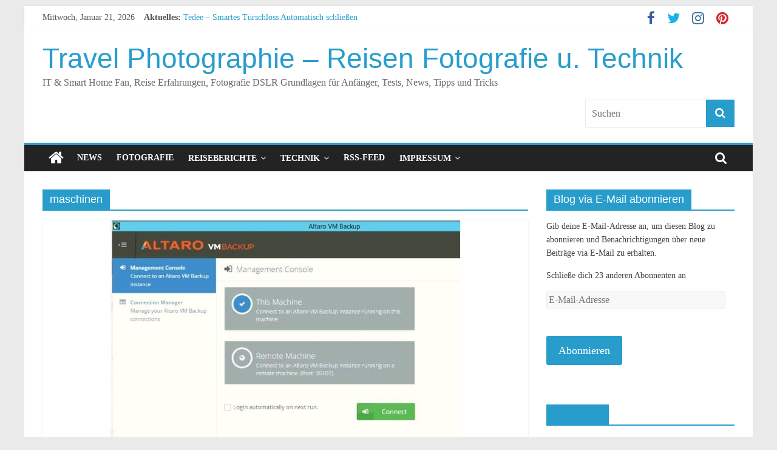

--- FILE ---
content_type: text/html; charset=UTF-8
request_url: https://www.travel-photographie.de/tag/maschinen/
body_size: 13678
content:
<!DOCTYPE html><html lang="de"><head>
<title>maschinen &#124; Travel Photographie - Reisen Fotografie u. Technik</title>


<!-- Squirrly SEO Plugin 11.0.01, visit: https://plugin.squirrly.co/ -->

<meta name="robots" content="index,follow">
<meta name="googlebot" content="index,follow,max-snippet:-1,max-image-preview:large,max-video-preview:-1">
<meta name="bingbot" content="index,follow,max-snippet:-1,max-image-preview:large,max-video-preview:-1">

<meta name="keywords" content="Altaro,backup,backup and Replication,HyperV,maschinen,Microsoft,sichern,virtuelle,VM" />
<link rel="canonical" href="https://www.travel-photographie.de/tag/maschinen/" />

<meta name="dc.language" content="de" />
<meta name="dc.language.iso" content="de" />
<meta name="dc.publisher" content="Travel Photographie - Reisen Fotografie u. Technik" />
<meta name="dc.title" content="maschinen &#124; Travel Photographie - Reisen Fotografie u. Technik" />
<!-- /Squirrly SEO Plugin -->


<meta charset="UTF-8" /><meta name="viewport" content="width=device-width, initial-scale=1"><link rel="profile" href="https://gmpg.org/xfn/11" /><link rel='dns-prefetch' href='//cdnjs.cloudflare.com' /><link rel='dns-prefetch' href='//s.w.org' /><link rel='dns-prefetch' href='//v0.wordpress.com' /><link rel="alternate" type="application/rss+xml" title="Travel Photographie - Reisen Fotografie u. Technik &raquo; Feed" href="https://www.travel-photographie.de/feed/" /><link rel="alternate" type="application/rss+xml" title="Travel Photographie - Reisen Fotografie u. Technik &raquo; Kommentar-Feed" href="https://www.travel-photographie.de/comments/feed/" /><link rel="alternate" type="application/rss+xml" title="Travel Photographie - Reisen Fotografie u. Technik &raquo; maschinen Schlagwort-Feed" href="https://www.travel-photographie.de/tag/maschinen/feed/" />  <script type="text/javascript" data-cfasync="false">(window.gaDevIds=window.gaDevIds||[]).push("dZGIzZG");
	var mi_version         = '7.15.1';
	var mi_track_user      = true;
	var mi_no_track_reason = '';
	
	var disableStr = 'ga-disable-UA-92979893-1';

	/* Function to detect opted out users */
	function __gaTrackerIsOptedOut() {
		return document.cookie.indexOf(disableStr + '=true') > -1;
	}

	/* Disable tracking if the opt-out cookie exists. */
	if ( __gaTrackerIsOptedOut() ) {
		window[disableStr] = true;
	}

	/* Opt-out function */
	function __gaTrackerOptout() {
	  document.cookie = disableStr + '=true; expires=Thu, 31 Dec 2099 23:59:59 UTC; path=/';
	  window[disableStr] = true;
	}

	if ( 'undefined' === typeof gaOptout ) {
		function gaOptout() {
			__gaTrackerOptout();
		}
	}
	
	if ( mi_track_user ) {
		(function(i,s,o,g,r,a,m){i['GoogleAnalyticsObject']=r;i[r]=i[r]||function(){
			(i[r].q=i[r].q||[]).push(arguments)},i[r].l=1*new Date();a=s.createElement(o),
			m=s.getElementsByTagName(o)[0];a.async=1;a.src=g;m.parentNode.insertBefore(a,m)
		})(window,document,'script','//www.google-analytics.com/analytics.js','__gaTracker');

		__gaTracker('create', 'UA-92979893-1', 'auto');
		__gaTracker('set', 'forceSSL', true);
		__gaTracker('set', 'anonymizeIp', true);
		__gaTracker('send','pageview');
	} else {
		console.log( "" );
		(function() {
			/* https://developers.google.com/analytics/devguides/collection/analyticsjs/ */
			var noopfn = function() {
				return null;
			};
			var noopnullfn = function() {
				return null;
			};
			var Tracker = function() {
				return null;
			};
			var p = Tracker.prototype;
			p.get = noopfn;
			p.set = noopfn;
			p.send = noopfn;
			var __gaTracker = function() {
				var len = arguments.length;
				if ( len === 0 ) {
					return;
				}
				var f = arguments[len-1];
				if ( typeof f !== 'object' || f === null || typeof f.hitCallback !== 'function' ) {
					console.log( 'Not running function __gaTracker(' + arguments[0] + " ....) because you are not being tracked. " + mi_no_track_reason );
					return;
				}
				try {
					f.hitCallback();
				} catch (ex) {

				}
			};
			__gaTracker.create = function() {
				return new Tracker();
			};
			__gaTracker.getByName = noopnullfn;
			__gaTracker.getAll = function() {
				return [];
			};
			__gaTracker.remove = noopfn;
			window['__gaTracker'] = __gaTracker;
					})();
		}</script>  <script defer src="[data-uri]"></script> <style type="text/css">img.wp-smiley,
img.emoji {
	display: inline !important;
	border: none !important;
	box-shadow: none !important;
	height: 1em !important;
	width: 1em !important;
	margin: 0 .07em !important;
	vertical-align: -0.1em !important;
	background: none !important;
	padding: 0 !important;
}</style><link rel="stylesheet" href="https://www.travel-photographie.de/wp-content/cache/minify/3e64a.css" media="all" />
<style id='wp-block-library-inline-css' type='text/css'>.has-text-align-justify{text-align:justify;}</style><link rel="stylesheet" href="https://www.travel-photographie.de/wp-content/cache/minify/74c36.css" media="all" />
 <style id='jetpack_facebook_likebox-inline-css' type='text/css'>.widget_facebook_likebox {
	overflow: hidden;
}</style><link rel="stylesheet" href="https://www.travel-photographie.de/wp-content/cache/minify/88b1c.css" media="all" />
 <script src="https://www.travel-photographie.de/wp-content/cache/minify/d52ed.js"></script>
  <script defer id="monsterinsights-frontend-script-js-extra" src="[data-uri]"></script>   <script defer id="photocrati_ajax-js-extra" src="[data-uri]"></script>  <!--[if lte IE 8]> <script type='text/javascript' src='https://www.travel-photographie.de/wp-content/themes/colormag/js/html5shiv.min.js?ver=2.0.4' id='html5-js'></script> <![endif]--> <script defer src="https://www.travel-photographie.de/wp-content/cache/minify/adfc7.js"></script>
 <link rel="https://api.w.org/" href="https://www.travel-photographie.de/wp-json/" /><link rel="alternate" type="application/json" href="https://www.travel-photographie.de/wp-json/wp/v2/tags/765" /><link rel="EditURI" type="application/rsd+xml" title="RSD" href="https://www.travel-photographie.de/xmlrpc.php?rsd" /><link rel="wlwmanifest" type="application/wlwmanifest+xml" href="https://www.travel-photographie.de/wp-includes/wlwmanifest.xml" /><meta name="generator" content="WordPress 5.6.16" /> <script data-cfasync="false">window.a2a_config=window.a2a_config||{};a2a_config.callbacks=[];a2a_config.overlays=[];a2a_config.templates={};a2a_localize = {
	Share: "Teilen",
	Save: "Speichern",
	Subscribe: "Abonnieren",
	Email: "E-Mail",
	Bookmark: "Lesezeichen",
	ShowAll: "Alle anzeigen",
	ShowLess: "Weniger anzeigen",
	FindServices: "Dienst(e) suchen",
	FindAnyServiceToAddTo: "Um weitere Dienste ergänzen",
	PoweredBy: "Powered by",
	ShareViaEmail: "Teilen via E-Mail",
	SubscribeViaEmail: "Via E-Mail abonnieren",
	BookmarkInYourBrowser: "Lesezeichen in deinem Browser",
	BookmarkInstructions: "Drücke Ctrl+D oder \u2318+D um diese Seite bei den Lesenzeichen zu speichern.",
	AddToYourFavorites: "Zu deinen Favoriten hinzufügen",
	SendFromWebOrProgram: "Senden von jeder E-Mail Adresse oder E-Mail-Programm",
	EmailProgram: "E-Mail-Programm",
	More: "Mehr&#8230;",
	ThanksForSharing: "Thanks for sharing!",
	ThanksForFollowing: "Thanks for following!"
};

(function(d,s,a,b){a=d.createElement(s);b=d.getElementsByTagName(s)[0];a.async=1;a.src="https://static.addtoany.com/menu/page.js";b.parentNode.insertBefore(a,b);})(document,"script");</script> <style type='text/css'>img#wpstats{display:none}</style><style type="text/css">.recentcomments a{display:inline !important;padding:0 !important;margin:0 !important;}</style> <script defer src="[data-uri]"></script> <script type="text/javascript">(function(i,s,o,g,r,a,m){i['GoogleAnalyticsObject']=r;i[r]=i[r]||function(){
	(i[r].q=i[r].q||[]).push(arguments)},i[r].l=1*new Date();a=s.createElement(o),
	m=s.getElementsByTagName(o)[0];a.async=1;a.src=g;m.parentNode.insertBefore(a,m)
	})(window,document,'script','//www.google-analytics.com/analytics.js','ga');
	ga('create', 'UA-92979893-1', 'auto');

	ga('set', 'anonymizeIp', true);
 
	ga('send', 'pageview');</script> <style type="text/css" id="wp-custom-css">/*
Hier kannst du dein eigenes CSS einfügen.

Klicke auf das Hilfe-Symbol oben, um mehr zu lernen.
*/

blockquote {
   background-color: #dcdcdc;
    border-radius: 10px;
    color: black;
    margin-bottom: 10px;
    padding: 30px 0 85px 45px;
}</style></head><body data-rsssl=1 class="archive tag tag-maschinen tag-765 wp-embed-responsive right-sidebar box-layout better-responsive-menu"><div id="page" class="hfeed site"> <a class="skip-link screen-reader-text" href="#main">Zum Inhalt springen</a><header id="masthead" class="site-header clearfix "><div id="header-text-nav-container" class="clearfix"><div class="news-bar"><div class="inner-wrap clearfix"><div class="date-in-header"> Mittwoch, Januar 21, 2026</div><div class="breaking-news"> <strong class="breaking-news-latest">Aktuelles: </strong><ul class="newsticker"><li> <a href="https://www.travel-photographie.de/tedee-smartes-tuerschloss-automatisch-schliessen/" title="Tedee – Smartes Türschloss Automatisch schließen"> Tedee – Smartes Türschloss Automatisch schließen </a></li><li> <a href="https://www.travel-photographie.de/unifi-controller-endgeraete-werden-nicht-angezeigt/" title="Unifi Controller &#8211; Endgeräte werden nicht angezeigt"> Unifi Controller &#8211; Endgeräte werden nicht angezeigt </a></li><li> <a href="https://www.travel-photographie.de/tedee-smartes-tuerschloss-an-alexa-anbinden/" title="Tedee &#8211; Smartes Türschloss an Alexa anbinden"> Tedee &#8211; Smartes Türschloss an Alexa anbinden </a></li><li> <a href="https://www.travel-photographie.de/tedee-erfahrungen/" title="Tedee – Erfahrungen"> Tedee – Erfahrungen </a></li><li> <a href="https://www.travel-photographie.de/2374-2/" title="Tedee – Schließzylinder Installation"> Tedee – Schließzylinder Installation </a></li></ul></div><div class="social-links clearfix"><ul><li><a href="https://www.facebook.com/Travel-Photographie-1417648808269672" target="_blank"><i class="fa fa-facebook"></i></a></li><li><a href="https://twitter.com/TravelPhotoDE" target="_blank"><i class="fa fa-twitter"></i></a></li><li><a href="https://www.instagram.com/travelphotographie.de/" target="_blank"><i class="fa fa-instagram"></i></a></li><li><a href="https://de.pinterest.com/travelphoto0081/" target="_blank"><i class="fa fa-pinterest"></i></a></li></ul></div></div></div><div class="inner-wrap"><div id="header-text-nav-wrap" class="clearfix"><div id="header-left-section"><div id="header-text" class=""><h3 id="site-title"> <a href="https://www.travel-photographie.de/" title="Travel Photographie &#8211; Reisen Fotografie u. Technik" rel="home">Travel Photographie &#8211; Reisen Fotografie u. Technik</a></h3><p id="site-description"> IT &amp; Smart Home Fan, Reise Erfahrungen, Fotografie DSLR Grundlagen für Anfänger, Tests, News, Tipps und Tricks</p></div></div><div id="header-right-section"><div id="header-right-sidebar" class="clearfix"><aside id="search-3" class="widget widget_search clearfix"><form action="https://www.travel-photographie.de/" class="search-form searchform clearfix" method="get" role="search"><div class="search-wrap"> <input type="search"
 class="s field"
 name="s"
 value=""
 placeholder="Suchen"
 /> <button class="search-icon" type="submit"></button></div></form></aside></div></div></div></div><nav id="site-navigation" class="main-navigation clearfix" role="navigation"><div class="inner-wrap clearfix"><div class="home-icon"> <a href="https://www.travel-photographie.de/"
 title="Travel Photographie &#8211; Reisen Fotografie u. Technik"
 > <i class="fa fa-home"></i> </a></div><div class="search-random-icons-container"><div class="top-search-wrap"> <i class="fa fa-search search-top"></i><div class="search-form-top"><form action="https://www.travel-photographie.de/" class="search-form searchform clearfix" method="get" role="search"><div class="search-wrap"> <input type="search"
 class="s field"
 name="s"
 value=""
 placeholder="Suchen"
 /> <button class="search-icon" type="submit"></button></div></form></div></div></div><p class="menu-toggle"></p><div class="menu-primary-container"><ul id="menu-blog" class="menu"><li id="menu-item-260" class="menu-item menu-item-type-taxonomy menu-item-object-category menu-item-260"><a href="https://www.travel-photographie.de/category/news/">News</a></li><li id="menu-item-97" class="menu-item menu-item-type-taxonomy menu-item-object-category menu-item-97"><a href="https://www.travel-photographie.de/category/foto/basics/">Fotografie</a></li><li id="menu-item-261" class="menu-item menu-item-type-taxonomy menu-item-object-category menu-item-has-children menu-item-261"><a href="https://www.travel-photographie.de/category/reisen/">Reiseberichte</a><ul class="sub-menu"><li id="menu-item-1147" class="menu-item menu-item-type-taxonomy menu-item-object-category menu-item-has-children menu-item-1147"><a href="https://www.travel-photographie.de/category/reisen/amerika/">Amerika</a><ul class="sub-menu"><li id="menu-item-1148" class="menu-item menu-item-type-taxonomy menu-item-object-category menu-item-has-children menu-item-1148"><a href="https://www.travel-photographie.de/category/reisen/amerika/usa/">USA</a><ul class="sub-menu"><li id="menu-item-1329" class="menu-item menu-item-type-taxonomy menu-item-object-category menu-item-1329"><a href="https://www.travel-photographie.de/category/reisen/amerika/usa/kalifonien/">Kalifonien</a></li><li id="menu-item-1330" class="menu-item menu-item-type-taxonomy menu-item-object-category menu-item-1330"><a href="https://www.travel-photographie.de/category/reisen/amerika/usa/nevada/">Nevada</a></li><li id="menu-item-1331" class="menu-item menu-item-type-taxonomy menu-item-object-category menu-item-1331"><a href="https://www.travel-photographie.de/category/reisen/amerika/usa/texas/">Texas</a></li><li id="menu-item-1151" class="menu-item menu-item-type-taxonomy menu-item-object-category menu-item-1151"><a href="https://www.travel-photographie.de/category/reisen/amerika/usa/d-c/">D.C.</a></li><li id="menu-item-1149" class="menu-item menu-item-type-taxonomy menu-item-object-category menu-item-1149"><a href="https://www.travel-photographie.de/category/reisen/amerika/usa/new-york/">New York</a></li></ul></li></ul></li><li id="menu-item-1150" class="menu-item menu-item-type-taxonomy menu-item-object-category menu-item-has-children menu-item-1150"><a href="https://www.travel-photographie.de/category/reisen/europa/">Europa</a><ul class="sub-menu"><li id="menu-item-1153" class="menu-item menu-item-type-taxonomy menu-item-object-category menu-item-1153"><a href="https://www.travel-photographie.de/category/reisen/europa/england/">England</a></li><li id="menu-item-1152" class="menu-item menu-item-type-taxonomy menu-item-object-category menu-item-1152"><a href="https://www.travel-photographie.de/category/reisen/europa/deutschland/">Deutschland</a></li></ul></li></ul></li><li id="menu-item-1771" class="menu-item menu-item-type-taxonomy menu-item-object-category menu-item-has-children menu-item-1771"><a href="https://www.travel-photographie.de/category/technik-2/">Technik</a><ul class="sub-menu"><li id="menu-item-1772" class="menu-item menu-item-type-taxonomy menu-item-object-category menu-item-1772"><a href="https://www.travel-photographie.de/category/technik-2/it/">IT</a></li><li id="menu-item-1776" class="menu-item menu-item-type-taxonomy menu-item-object-category menu-item-1776"><a href="https://www.travel-photographie.de/category/technik-2/smart-home/">Smart Home</a></li><li id="menu-item-146" class="menu-item menu-item-type-post_type menu-item-object-page menu-item-146"><a href="https://www.travel-photographie.de/meine-ausruestung/">Meine Ausrüstung</a></li></ul></li><li id="menu-item-964" class="menu-item menu-item-type-custom menu-item-object-custom menu-item-964"><a href="https://www.travel-photographie.de/de/feed/">RSS-Feed</a></li><li id="menu-item-938" class="menu-item menu-item-type-post_type menu-item-object-page menu-item-has-children menu-item-938"><a href="https://www.travel-photographie.de/impressum/">Impressum</a><ul class="sub-menu"><li id="menu-item-1641" class="menu-item menu-item-type-post_type menu-item-object-page menu-item-1641"><a href="https://www.travel-photographie.de/impressum/disclaimer/">Disclaimer</a></li><li id="menu-item-1642" class="menu-item menu-item-type-post_type menu-item-object-page menu-item-privacy-policy menu-item-1642"><a href="https://www.travel-photographie.de/impressum/datenschutzerklaerung/">Datenschutzerklärung</a></li></ul></li></ul></div></div></nav></div></header><div id="main" class="clearfix"><div class="inner-wrap clearfix"><div id="primary"><div id="content" class="clearfix"><header class="page-header"><h1 class="page-title"> <span> maschinen </span></h1></header><div class="article-container"><article id="post-2168" class="post-2168 post type-post status-publish format-standard has-post-thumbnail hentry category-it category-technik-2 tag-altaro tag-backup tag-backup-and-replication tag-hyperv tag-maschinen tag-microsoft tag-sichern tag-virtuelle tag-vm"><div class="featured-image"> <a href="https://www.travel-photographie.de/altaro-vm-erstes-backup/" title="Altaro VM &#8211; Erstes Backup"> <img width="580" height="368" src="https://www.travel-photographie.de/wp-content/uploads/2019/10/Altaro-Dasboard.jpg" class="attachment-colormag-featured-image size-colormag-featured-image wp-post-image" alt="" loading="lazy" srcset="https://www.travel-photographie.de/wp-content/uploads/2019/10/Altaro-Dasboard.jpg 580w, https://www.travel-photographie.de/wp-content/uploads/2019/10/Altaro-Dasboard-560x355.jpg 560w" sizes="(max-width: 580px) 100vw, 580px" /> </a></div><div class="article-content clearfix"><div class="above-entry-meta"><span class="cat-links"><a href="https://www.travel-photographie.de/category/technik-2/it/"  rel="category tag">IT</a>&nbsp;<a href="https://www.travel-photographie.de/category/technik-2/"  rel="category tag">Technik</a>&nbsp;</span></div><header class="entry-header"><h2 class="entry-title"> <a href="https://www.travel-photographie.de/altaro-vm-erstes-backup/" title="Altaro VM &#8211; Erstes Backup">Altaro VM &#8211; Erstes Backup</a></h2></header><div class="below-entry-meta"> <span class="posted-on"><a href="https://www.travel-photographie.de/altaro-vm-erstes-backup/" title="13:59" rel="bookmark"><i class="fa fa-calendar-o"></i> <time class="entry-date published" datetime="2019-10-14T13:59:36+02:00">14. Oktober 2019</time><time class="updated" datetime="2019-10-14T14:05:39+02:00">14. Oktober 2019</time></a></span> <span class="byline"> <span class="author vcard"> <i class="fa fa-user"></i> <a class="url fn n"
 href="https://www.travel-photographie.de/author/admin/"
 title="Travel-Photographie"
 > Travel-Photographie </a> </span> </span> <span class="comments"> <a href="https://www.travel-photographie.de/altaro-vm-erstes-backup/#respond"><i class="fa fa-comment"></i> 0 Kommentare</a> </span> <span class="tag-links"><i class="fa fa-tags"></i><a href="https://www.travel-photographie.de/tag/altaro/" rel="tag">Altaro</a>, <a href="https://www.travel-photographie.de/tag/backup/" rel="tag">backup</a>, <a href="https://www.travel-photographie.de/tag/backup-and-replication/" rel="tag">backup and Replication</a>, <a href="https://www.travel-photographie.de/tag/hyperv/" rel="tag">HyperV</a>, <a href="https://www.travel-photographie.de/tag/maschinen/" rel="tag">maschinen</a>, <a href="https://www.travel-photographie.de/tag/microsoft/" rel="tag">Microsoft</a>, <a href="https://www.travel-photographie.de/tag/sichern/" rel="tag">sichern</a>, <a href="https://www.travel-photographie.de/tag/virtuelle/" rel="tag">virtuelle</a>, <a href="https://www.travel-photographie.de/tag/vm/" rel="tag">VM</a></span></div><div class="entry-content clearfix"><p>Nachdem die Installation von Altaro VM Backup abgeschlossen ist (Artikel: Altaro VM Backup &#8211; Installation und Konfiguration). Können wir ein</p><div class="addtoany_share_save_container addtoany_content addtoany_content_bottom"><div class="a2a_kit a2a_kit_size_32 addtoany_list" data-a2a-url="https://www.travel-photographie.de/altaro-vm-erstes-backup/" data-a2a-title="Altaro VM – Erstes Backup"><a class="a2a_button_facebook" href="https://www.addtoany.com/add_to/facebook?linkurl=https%3A%2F%2Fwww.travel-photographie.de%2Faltaro-vm-erstes-backup%2F&amp;linkname=Altaro%20VM%20%E2%80%93%20Erstes%20Backup" title="Facebook" rel="nofollow noopener" target="_blank"></a><a class="a2a_button_twitter" href="https://www.addtoany.com/add_to/twitter?linkurl=https%3A%2F%2Fwww.travel-photographie.de%2Faltaro-vm-erstes-backup%2F&amp;linkname=Altaro%20VM%20%E2%80%93%20Erstes%20Backup" title="Twitter" rel="nofollow noopener" target="_blank"></a><a class="a2a_button_email" href="https://www.addtoany.com/add_to/email?linkurl=https%3A%2F%2Fwww.travel-photographie.de%2Faltaro-vm-erstes-backup%2F&amp;linkname=Altaro%20VM%20%E2%80%93%20Erstes%20Backup" title="Email" rel="nofollow noopener" target="_blank"></a><a class="a2a_dd addtoany_share_save addtoany_share" href="https://www.addtoany.com/share"></a></div></div> <a class="more-link" title="Altaro VM &#8211; Erstes Backup" href="https://www.travel-photographie.de/altaro-vm-erstes-backup/"> <span>Weiterlesen</span> </a></div></div></article></div></div></div><div id="secondary"><aside id="blog_subscription-8" class="widget widget_blog_subscription jetpack_subscription_widget clearfix"><h3 class="widget-title"><span>Blog via E-Mail abonnieren</span></h3><form action="#" method="post" accept-charset="utf-8" id="subscribe-blog-blog_subscription-8"><div id="subscribe-text"><p>Gib deine E-Mail-Adresse an, um diesen Blog zu abonnieren und Benachrichtigungen über neue Beiträge via E-Mail zu erhalten.</p></div><div class="jetpack-subscribe-count"><p> Schließe dich 23 anderen Abonnenten an</p></div><p id="subscribe-email"> <label id="jetpack-subscribe-label"
 class="screen-reader-text"
 for="subscribe-field-blog_subscription-8"> E-Mail-Adresse </label> <input type="email" name="email" required="required"
 value=""
 id="subscribe-field-blog_subscription-8"
 placeholder="E-Mail-Adresse"
 /></p><p id="subscribe-submit"> <input type="hidden" name="action" value="subscribe"/> <input type="hidden" name="source" value="https://www.travel-photographie.de/tag/maschinen/"/> <input type="hidden" name="sub-type" value="widget"/> <input type="hidden" name="redirect_fragment" value="blog_subscription-8"/> <button type="submit"
 name="jetpack_subscriptions_widget"
 > Abonnieren </button></p></form></aside><aside id="facebook-likebox-5" class="widget widget_facebook_likebox clearfix"><h3 class="widget-title"><span><a href="https://www.facebook.com/Travel-Photographie-1417648808269672">Facebook</a></span></h3><div id="fb-root"></div><div class="fb-page" data-href="https://www.facebook.com/Travel-Photographie-1417648808269672" data-width="340"  data-height="130" data-hide-cover="false" data-show-facepile="false" data-tabs="false" data-hide-cta="false" data-small-header="false"><div class="fb-xfbml-parse-ignore"><blockquote cite="https://www.facebook.com/Travel-Photographie-1417648808269672"><a href="https://www.facebook.com/Travel-Photographie-1417648808269672">Facebook</a></blockquote></div></div></aside></div></div></div><div class="advertisement_above_footer"><div class="inner-wrap"><aside id="text-18" class="widget widget_text clearfix"><div class="textwidget"><script async src="//pagead2.googlesyndication.com/pagead/js/adsbygoogle.js"></script>  <ins class="adsbygoogle"
 style="display:inline-block;width:728px;height:90px"
 data-ad-client="ca-pub-8087253780248743"
 data-ad-slot="6503599115"></ins> <script>(adsbygoogle = window.adsbygoogle || []).push({});</script></div></aside></div></div><footer id="colophon" class="clearfix "><div class="footer-widgets-wrapper"><div class="inner-wrap"><div class="footer-widgets-area clearfix"><div class="tg-footer-main-widget"><div class="tg-first-footer-widget"><aside id="top-posts-2" class="widget widget_top-posts clearfix"><h3 class="widget-title"><span>Top Beiträge:</span></h3><ul class='widgets-list-layout no-grav'><li> <a href="https://www.travel-photographie.de/sysvol-netlogon-freigabe-fehlen-neuer-ad-controller/" title="SYSVOL &amp; NETLOGON Freigabe fehlen - Neuer AD Controller" class="bump-view" data-bump-view="tp"> <img width="40" height="40" src="https://i1.wp.com/www.travel-photographie.de/wp-content/uploads/2020/07/Neuer_AD-Controller-2.jpg?resize=40%2C40&#038;ssl=1" alt="SYSVOL &amp; NETLOGON Freigabe fehlen - Neuer AD Controller" data-pin-nopin="true" class="widgets-list-layout-blavatar"/> </a><div class="widgets-list-layout-links"> <a href="https://www.travel-photographie.de/sysvol-netlogon-freigabe-fehlen-neuer-ad-controller/" title="SYSVOL &amp; NETLOGON Freigabe fehlen - Neuer AD Controller" class="bump-view" data-bump-view="tp">SYSVOL &amp; NETLOGON Freigabe fehlen - Neuer AD Controller</a></div></li><li> <a href="https://www.travel-photographie.de/hdr-aufnahme-mit-der-nikon-d3200/" title="Mit der Nikon D3200 eine HDR Aufnahme erstellen" class="bump-view" data-bump-view="tp"> <img width="40" height="40" src="https://i1.wp.com/www.travel-photographie.de/wp-content/uploads/2016/02/HDR_bearbeitet.jpg?resize=40%2C40&#038;ssl=1" alt="Mit der Nikon D3200 eine HDR Aufnahme erstellen" data-pin-nopin="true" class="widgets-list-layout-blavatar"/> </a><div class="widgets-list-layout-links"> <a href="https://www.travel-photographie.de/hdr-aufnahme-mit-der-nikon-d3200/" title="Mit der Nikon D3200 eine HDR Aufnahme erstellen" class="bump-view" data-bump-view="tp">Mit der Nikon D3200 eine HDR Aufnahme erstellen</a></div></li><li> <a href="https://www.travel-photographie.de/altaro-vm-backup-installation-und-konfiguration/" title="Altaro VM Backup - Installation und Konfiguration" class="bump-view" data-bump-view="tp"> <img width="40" height="40" src="https://i1.wp.com/www.travel-photographie.de/wp-content/uploads/2018/10/Altaro_VM_Backup-Installation-7.jpg?resize=40%2C40&#038;ssl=1" alt="Altaro VM Backup - Installation und Konfiguration" data-pin-nopin="true" class="widgets-list-layout-blavatar"/> </a><div class="widgets-list-layout-links"> <a href="https://www.travel-photographie.de/altaro-vm-backup-installation-und-konfiguration/" title="Altaro VM Backup - Installation und Konfiguration" class="bump-view" data-bump-view="tp">Altaro VM Backup - Installation und Konfiguration</a></div></li><li> <a href="https://www.travel-photographie.de/test-tamron-18-270mm-f35-63-di-ii-vc-pzd/" title="Test: Tamron 18-270mm F/3,5-6,3 Di II VC PZD" class="bump-view" data-bump-view="tp"> <img width="40" height="40" src="https://i0.wp.com/www.travel-photographie.de/wp-content/uploads/2016/07/DSC_0537-2.jpg?resize=40%2C40&#038;ssl=1" alt="Test: Tamron 18-270mm F/3,5-6,3 Di II VC PZD" data-pin-nopin="true" class="widgets-list-layout-blavatar"/> </a><div class="widgets-list-layout-links"> <a href="https://www.travel-photographie.de/test-tamron-18-270mm-f35-63-di-ii-vc-pzd/" title="Test: Tamron 18-270mm F/3,5-6,3 Di II VC PZD" class="bump-view" data-bump-view="tp">Test: Tamron 18-270mm F/3,5-6,3 Di II VC PZD</a></div></li><li> <a href="https://www.travel-photographie.de/unifi-controller-endgeraete-werden-nicht-angezeigt/" title="Unifi Controller - Endgeräte werden nicht angezeigt" class="bump-view" data-bump-view="tp"> <img width="40" height="40" src="https://i1.wp.com/www.travel-photographie.de/wp-content/uploads/2020/09/unifi-controller-login.png?resize=40%2C40&#038;ssl=1" alt="Unifi Controller - Endgeräte werden nicht angezeigt" data-pin-nopin="true" class="widgets-list-layout-blavatar"/> </a><div class="widgets-list-layout-links"> <a href="https://www.travel-photographie.de/unifi-controller-endgeraete-werden-nicht-angezeigt/" title="Unifi Controller - Endgeräte werden nicht angezeigt" class="bump-view" data-bump-view="tp">Unifi Controller - Endgeräte werden nicht angezeigt</a></div></li></ul></aside></div></div><div class="tg-footer-other-widgets"><div class="tg-second-footer-widget"><aside id="recent-comments-8" class="widget widget_recent_comments clearfix"><h3 class="widget-title"><span>Kommentare:</span></h3><ul id="recentcomments"><li class="recentcomments"><span class="comment-author-link">Travel-Photographie</span> bei <a href="https://www.travel-photographie.de/tedee-erfahrungen/#comment-2980">Tedee – Erfahrungen</a></li><li class="recentcomments"><span class="comment-author-link">Marko</span> bei <a href="https://www.travel-photographie.de/tedee-erfahrungen/#comment-2973">Tedee – Erfahrungen</a></li><li class="recentcomments"><span class="comment-author-link">Marko</span> bei <a href="https://www.travel-photographie.de/tedee-erfahrungen/#comment-2961">Tedee – Erfahrungen</a></li><li class="recentcomments"><span class="comment-author-link"><a href='https://www.ebay.de/itm/173962420216' rel='external nofollow ugc' class='url'>Gerhard Schardt</a></span> bei <a href="https://www.travel-photographie.de/fotografie-grundlagen-drittel-regel-rule-of-third/#comment-2088">Fotografie&ndash;Grundlagen: Drittel-Regel&ndash;Rule of third</a></li><li class="recentcomments"><span class="comment-author-link"><a href='https://www.travel-photographie.de/reisebericht-paris/' rel='external nofollow ugc' class='url'>Reisebericht - Paris</a></span> bei <a href="https://www.travel-photographie.de/cullmann-nanomax-400t-reisestativ/#comment-222">Test: CULLMANN Nanomax 400T Reisestativ</a></li></ul></aside></div><div class="tg-third-footer-widget"><aside id="custom_html-2" class="widget_text widget widget_custom_html clearfix"><h3 class="widget-title"><span>Blogs:</span></h3><div class="textwidget custom-html-widget"> <a href="https://lebenindenusa.com/">Leben in USA</a></div></aside></div><div class="tg-fourth-footer-widget"></div></div></div></div></div><div class="footer-socket-wrapper clearfix"><div class="inner-wrap"><div class="footer-socket-area"><div class="footer-socket-right-section"><div class="social-links clearfix"><ul><li><a href="https://www.facebook.com/Travel-Photographie-1417648808269672" target="_blank"><i class="fa fa-facebook"></i></a></li><li><a href="https://twitter.com/TravelPhotoDE" target="_blank"><i class="fa fa-twitter"></i></a></li><li><a href="https://www.instagram.com/travelphotographie.de/" target="_blank"><i class="fa fa-instagram"></i></a></li><li><a href="https://de.pinterest.com/travelphoto0081/" target="_blank"><i class="fa fa-pinterest"></i></a></li></ul></div></div><div class="footer-socket-left-section"><div class="copyright">Copyright &copy; 2026 <a href="https://www.travel-photographie.de/" title="Travel Photographie &#8211; Reisen Fotografie u. Technik" ><span>Travel Photographie &#8211; Reisen Fotografie u. Technik</span></a>. Alle Rechte vorbehalten.<br>Theme: <a href="https://themegrill.com/themes/colormag" target="_blank" title="ColorMag" rel="nofollow"><span>ColorMag</span></a> von ThemeGrill. Bereitgestellt von <a href="https://wordpress.org" target="_blank" title="WordPress" rel="nofollow"><span>WordPress</span></a>.</div></div></div></div></div></footer> <a href="#masthead" id="scroll-up"><i class="fa fa-chevron-up"></i></a></div> <!-- ngg_resource_manager_marker --><script type='text/javascript' id='hugeit-colorbox-js-js-extra'>
/* <![CDATA[ */
var hugeit_lightbox_obj = {"hugeit_lightbox_size":"17","hugeit_lightbox_width":"","hugeit_lightbox_href":"False","hugeit_lightbox_scalephotos":"true","hugeit_lightbox_rel":"false","hugeit_lightbox_scrolling":"false","hugeit_lightbox_opacity":"0.201","hugeit_lightbox_open":"false","hugeit_lightbox_overlayclose":"true","hugeit_lightbox_esckey":"false","hugeit_lightbox_arrowkey":"false","hugeit_lightbox_loop":"true","hugeit_lightbox_data":"false","hugeit_lightbox_classname":"false","hugeit_lightbox_closebutton":"true","hugeit_lightbox_current":"image","hugeit_lightbox_previous":"previous","hugeit_lightbox_next":"next","hugeit_lightbox_close":"close","hugeit_lightbox_iframe":"false","hugeit_lightbox_inline":"false","hugeit_lightbox_html":"false","hugeit_lightbox_photo":"false","hugeit_lightbox_height":"","hugeit_lightbox_innerwidth":"false","hugeit_lightbox_innerheight":"false","hugeit_lightbox_initialwidth":"300","hugeit_lightbox_initialheight":"100","hugeit_lightbox_maxwidth":"768","hugeit_lightbox_maxheight":"500","hugeit_lightbox_slideshow":"false","hugeit_lightbox_slideshowspeed":"2500","hugeit_lightbox_slideshowauto":"true","hugeit_lightbox_slideshowstart":"start slideshow","hugeit_lightbox_slideshowstop":"stop slideshow","hugeit_lightbox_fixed":"true","hugeit_lightbox_top":"false","hugeit_lightbox_bottom":"false","hugeit_lightbox_left":"false","hugeit_lightbox_right":"false","hugeit_lightbox_reposition":"false","hugeit_lightbox_retinaimage":"true","hugeit_lightbox_retinaurl":"false","hugeit_lightbox_retinasuffix":"@2x.$1","hugeit_lightbox_returnfocus":"true","hugeit_lightbox_trapfocus":"true","hugeit_lightbox_fastiframe":"true","hugeit_lightbox_preloading":"true","hugeit_lightbox_title_position":"5","hugeit_lightbox_size_fix":"false","hugeit_lightbox_watermark_width":"30","hugeit_lightbox_watermark_position":"3","hugeit_lightbox_watermark_img_src":"https:\/\/www.travel-photographie.de\/wp-content\/plugins\/lightbox\/images\/No-image-found.jpg","hugeit_lightbox_watermark_transparency":"100","hugeit_lightbox_watermark_image":"false","lightbox_top":"false","lightbox_bottom":"false","lightbox_left":"false","lightbox_right":"false"};
var hugeit_gen_lightbox_obj = {"hugeit_lightbox_style":"3","hugeit_lightbox_transition":"elastic","hugeit_lightbox_speed":"800","hugeit_lightbox_fadeout":"300","hugeit_lightbox_title":"false","hugeit_lightbox_type":"old_type"};
/* ]]> */
</script>
<script src="https://www.travel-photographie.de/wp-content/cache/minify/00c96.js"></script>

<script type='text/javascript' id='hugeit-custom-js-js-extra'>
/* <![CDATA[ */
var lightbox_type = "old_type";
var ajaxUrl = "https:\/\/www.travel-photographie.de\/wp-admin\/admin-ajax.php";
/* ]]> */
</script>


<script src="https://www.travel-photographie.de/wp-content/cache/minify/5f20c.js"></script>

<script type='text/javascript' id='ngg_common-js-extra'>
/* <![CDATA[ */

var nextgen_lightbox_settings = {"static_path":"https:\/\/www.travel-photographie.de\/wp-content\/plugins\/nextgen-gallery\/products\/photocrati_nextgen\/modules\/lightbox\/static\/{placeholder}","context":"all_images"};
/* ]]> */
</script>

<script src="https://www.travel-photographie.de/wp-content/cache/minify/aabea.js"></script>

<script type='text/javascript' src='https://cdnjs.cloudflare.com/ajax/libs/jquery-browser/0.1.0/jquery.browser.min.js?ver=3.5.0' id='fancybox-0-js'></script>









<script src="https://www.travel-photographie.de/wp-content/cache/minify/da6c0.js"></script>

<script type='text/javascript' id='jetpack-facebook-embed-js-extra'>
/* <![CDATA[ */
var jpfbembed = {"appid":"249643311490","locale":"de_DE"};
/* ]]> */
</script>

<script src="https://www.travel-photographie.de/wp-content/cache/minify/ba59f.js"></script>

<script type='text/javascript' id='bos_date_js-js-extra'>
/* <![CDATA[ */
var objectL10n = {"destinationErrorMsg":"Bitte gib wenigstens einen Teil des Namens an, um die Suche zu beginnen.","tooManyDays":"Dein Abreisedatum liegt mehr als 30 N\u00e4chte nach deinem Anreisedatum. Reservierungen k\u00f6nnen nur f\u00fcr eine maximale Aufenthaltsdauer von 30 N\u00e4chten vorgenommen werden. Bitte gib alternative Daten ein und versuche es erneut.","dateInThePast":"Das Anreisedatum liegt in der Vergangenheit. Bitte pr\u00fcfe dein Reisedaten.","cObeforeCI":"Bitte \u00fcberpr\u00fcfen deine Eingabe. Das Abreisedatum liegt scheinbar vor dem Anreisedatum.","calendar_nextMonth":"N\u00e4chster Monat","calendar_open":"Kalendar \u00f6ffnen und Zeitraum ausw\u00e4hlen","calendar_prevMonth":"Vorheriger Monat","calendar_closeCalendar":"Kalender schlie\u00dfen","january":"Januar","february":"Februar","march":"M\u00e4rz","april":"April","may":"Mai","june":"Juni","july":"Juli","august":"August","september":"September","october":"Oktober","november":"November","december":"Dezember","mo":"Mo","tu":"Di","we":"Mi","th":"Do","fr":"Fr","sa":"Sa","su":"So","updating":"Wird aktualisiert\u2026","close":"Schlie\u00dfen","placeholder":"z.B. Stadt, Region, Stadtteil oder bestimmtes Hotel","aid":"382821","dest_type":"select","calendar":"0","month_format":"short","flexible_dates":"0","logodim":"blue_150x25","logopos":"left","buttonpos":"right","bgcolor":"#FEBA02","textcolor":"#003580","submit_bgcolor":"#0896FF","submit_bordercolor":"#0896FF","submit_textcolor":"#FFFFFF","aid_starts_with_four":"Die Affliate-ID unterscheidet sich von der Partner-ID. Deine Affiliate-ID beginnt mit einer 1, 3, 8 oder 9. Bitte versuche es erneut.","images_js_path":"https:\/\/www.travel-photographie.de\/wp-content\/plugins\/bookingcom-official-searchbox\/images"};
/* ]]> */
</script>


<script src="https://www.travel-photographie.de/wp-content/cache/minify/cb64c.js"></script>

<script type='text/javascript' id='wp-util-js-extra'>
/* <![CDATA[ */
var _wpUtilSettings = {"ajax":{"url":"\/wp-admin\/admin-ajax.php"}};
/* ]]> */
</script>
<script src="https://www.travel-photographie.de/wp-content/cache/minify/76d15.js"></script>

<script type='text/javascript' id='wp_review-js-js-extra'>
/* <![CDATA[ */
var wpreview = {"ajaxurl":"https:\/\/www.travel-photographie.de\/wp-admin\/admin-ajax.php","loginRequiredMessage":"Du musst dich anmelden, um deine Rezension hinzuzuf\u00fcgen"};
/* ]]> */
</script>

<script src="https://www.travel-photographie.de/wp-content/cache/minify/5a458.js"></script>

<div id="BSTDSGVOCookiInfo" style="display:none"><div style="font-size:28px;margin-top:0px;margin-bottom:5px;padding-top:0px;">Hinweispflicht zu Cookies</div><p style="font-size:14px;line-height:18px;margin-bottom:5px">Webseitenbetreiber müssen, um Ihre Webseiten DSGVO konform zu publizieren, ihre Besucher auf die Verwendung von Cookies hinweisen und darüber informieren, dass bei weiterem Besuch der Webseite von der Einwilligung des Nutzers 
in die Verwendung von Cookies ausgegangen wird.</p><P style="font-size:14px;font-weight:bold;line-height:18px;margin-bottom:20px">Der eingeblendete Hinweis Banner dient dieser Informationspflicht.</p><P style="font-size:14px;font-weight:normal;line-height:18px;margin-bottom:20px">Sie können das Setzen von Cookies in Ihren Browser Einstellungen allgemein oder für bestimmte Webseiten verhindern. 
Eine Anleitung zum Blockieren von Cookies finden Sie <a class="bst-popup-link" title="Cookies blockieren, deaktivieren und löschen" href="https://bst.software/aktuelles/cookies-blockieren-deaktivieren-und-loeschen-browser-einstellungen/" target="_blank" rel="nofollow"> hier.</a></p><div class="bst-copyright" style="font-size:12px;line-height:14px"><span class="bst-copyright-span1"> WordPress Plugin Entwicklung von </span><a class="bst-popup-link" title="Offizielle Pluginseite besuchen" href="https://bst.software/aktuelles/dsgvo-cookie-hinweis-bst-dsgvo-cookie-wordpress-plugin/" target="_blank" rel="nofollow"> <span class="bst-copyright-span2">BST Software</span></a></div></div><div class="bst-panel group bst-panel-fixed-top" style="background:#333333; border-bottom:0px solid #555555; font-family:'Arial';"> <span class="bst-info" title="Erfahren Sie mehr zu diesem Cookie Hinweis [BST DSGVO Cookie]"></span> <script defer src="[data-uri]"></script> <div class="bst-wrapper group" style="width:90%; max-width:1280px; padding:10px 0;"><div class="bst-msg" style="font-family:Arial; color:#FFFFFF;">Wir benutzen Cookies um die Nutzerfreundlichkeit der Webseite zu verbessen. Durch Deinen Besuch stimmst Du dem zu.</div><div class="bst-links"> <button type="button" class="btn btn-primary btn-lg gradient bst-accept" onlick="#"><a href="#">Verstanden</a></button> <a style="font-family:'Arial'; color:#CCCCCC;" href="/impressum/datenschutzerklaerung/" class="bst-info-btn" target="_self">Weitere Informationen</a></div><div class="float"></div></div></div>  <script defer src="[data-uri]"></script> <script src='https://stats.wp.com/e-202604.js' defer></script> <script>_stq = window._stq || [];
	_stq.push([ 'view', {v:'ext',j:'1:9.4.4',blog:'107040148',post:'0',tz:'1',srv:'www.travel-photographie.de'} ]);
	_stq.push([ 'clickTrackerInit', '107040148', '0' ]);</script> </body></html>
<!--
Performance optimized by W3 Total Cache. Learn more: https://www.boldgrid.com/w3-total-cache/

Object Caching 133/193 objects using disk
Page Caching using disk: enhanced (SSL caching disabled) 
Minified using disk
Database Caching 13/68 queries in 0.026 seconds using disk

Served from: www.travel-photographie.de @ 2026-01-21 19:37:12 by W3 Total Cache
-->

--- FILE ---
content_type: text/html; charset=utf-8
request_url: https://www.google.com/recaptcha/api2/aframe
body_size: 267
content:
<!DOCTYPE HTML><html><head><meta http-equiv="content-type" content="text/html; charset=UTF-8"></head><body><script nonce="EwIjy7xv3y2PToVmmJTuCA">/** Anti-fraud and anti-abuse applications only. See google.com/recaptcha */ try{var clients={'sodar':'https://pagead2.googlesyndication.com/pagead/sodar?'};window.addEventListener("message",function(a){try{if(a.source===window.parent){var b=JSON.parse(a.data);var c=clients[b['id']];if(c){var d=document.createElement('img');d.src=c+b['params']+'&rc='+(localStorage.getItem("rc::a")?sessionStorage.getItem("rc::b"):"");window.document.body.appendChild(d);sessionStorage.setItem("rc::e",parseInt(sessionStorage.getItem("rc::e")||0)+1);localStorage.setItem("rc::h",'1769020635806');}}}catch(b){}});window.parent.postMessage("_grecaptcha_ready", "*");}catch(b){}</script></body></html>

--- FILE ---
content_type: application/x-javascript
request_url: https://www.travel-photographie.de/wp-content/cache/minify/ba59f.js
body_size: 1211
content:
/* Do not modify this file directly. It is compiled from other files. */
/* global FB, jpfbembed */
!function(e){var t=function(){var e,t,n,d;"undefined"!=typeof FB&&FB.XFBML?FB.XFBML.parse():((e=document.createElement("div")).id="fb-root",document.getElementsByTagName("body")[0].appendChild(e),t="//connect.facebook.net/"+jpfbembed.locale+"/sdk.js#xfbml=1",jpfbembed.appid&&(t+="&appId="+jpfbembed.appid),t+="&version=v2.3",(n=document.createElement("script")).setAttribute("src",t),(d=document.querySelector("script")).parentNode.insertBefore(n,d))};e.fbAsyncInit=function(){FB.init({appId:jpfbembed.appid,version:"v2.3"}),FB.XFBML.parse()},"undefined"!=typeof infiniteScroll&&document.body.addEventListener("post-load",t),t()}(this);
;(function(c,a){var b={};b.name="Strategic Partnerships namespace";b.gElm=function(d){return(d)?c.getElementById(d):false;};b.validation={validSearch:function(){var idf=jQuery('#b_idf:checked').val();if(idf!='on'){if(!this.checkDestination()||!this.checkDates()){return false;}}},checkDestination:function(){var d=b.gElm("b_destination").value||"";if(d){return true;}
this.showFormError(b.vars.errors.destinationErrorMsg,"searchBox_error_msg");return false;},checkDates:function(){var j=b.gElm,k=parseInt(j("b_checkin_day").value),f=j("b_checkin_month").value,p=f.split(/-/),g=new Date(p[0],p[1]-1,k),h=parseInt(j("b_checkout_day").value),l=j("b_checkout_month").value,i=l.split(/-/),n=new Date(i[0],i[1]-1,h),o=b.vars.gen.b_todays_date.split(/-/),m=j("b_checkin_input")||false,d=m&&m.offsetWidth?true:false;textCheckOut=j("b_checkout_input")||false;textCheckOutShown=m&&m.offsetWidth?true:false;if(parseInt(i[1])===parseInt(o[1])&&k<parseInt(o[2])){this.showFormError(b.vars.errors.dateInThePast,"searchBox_dates_error_msg");return false;}
if(n.getTime()<=g.getTime()){this.showFormError(b.vars.errors.cObeforeCI,"searchBox_dates_error_msg");return false;}
if((n-g)/(1000*60*60*24)>30){this.showFormError(b.vars.errors.tooManyDays,"searchBox_dates_error_msg");return false;}
return true;},showFormError:function(f,d){if(!f||!d){return false;}
var e=c.getElementById(d),g=function(){jQuery(e).fadeOut("default");};e.innerHTML=f;e.style.cursor="pointer";jQuery(e).fadeIn("default",function(){var h=this;if(h.addEventListener){h.addEventListener("click",g,false);}
if(h.attachEvent){h.attachEvent("onclick",g);}
setTimeout(g,5000);});}};a.sp=b;a.e=b.gElm;})(document,window);jQuery(document).on('click','#b_dest_unlocker',function(event){event.preventDefault();jQuery("#b_dest_type, #b_dest_id, #b_open_search").remove();jQuery("#b_destination").removeAttr("readonly");jQuery("#b_destination").val('');jQuery("#b_destination").attr("placeholder",objectL10n.placeholder);jQuery("#b_dest_unlocker").remove();jQuery("#b_destination").css({"background":"#FFFFFF","color":"#003580"});});jQuery(document).on('hover','#b_dest_unlocker',function(event){jQuery("#b_open_search").toggle();});jQuery("#bos_info_displayer").click(function(event){event.preventDefault();jQuery("#bos_info_box").toggle();});

--- FILE ---
content_type: text/plain
request_url: https://www.google-analytics.com/j/collect?v=1&_v=j102&aip=1&a=1380123012&t=pageview&_s=1&dl=https%3A%2F%2Fwww.travel-photographie.de%2Ftag%2Fmaschinen%2F&ul=en-us%40posix&dt=maschinen%20%7C%20Travel%20Photographie%20-%20Reisen%20Fotografie%20u.%20Technik&sr=1280x720&vp=1280x720&_u=YEBAAEABAAAAACAAI~&jid=2032435120&gjid=1406078705&cid=1673174626.1769020634&tid=UA-92979893-1&_gid=1942353290.1769020634&_r=1&_slc=1&did=dZGIzZG&z=813290394
body_size: -453
content:
2,cG-DQWQV9WW68